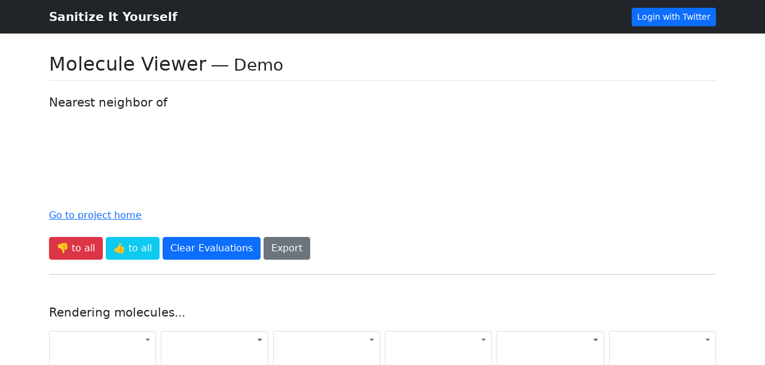

--- FILE ---
content_type: text/html; charset=utf-8
request_url: https://sanitizer.chemical.space/viewer/7110ffcf-b66f-41a7-a6b4-d0b75c3623ec?neighbor=21718
body_size: 5040
content:
<!doctype html>
<html lang="en">
<head>
  <meta charset="utf-8">
  <title>Project Viewer - Sanitize It Yourself</title>
  <meta name="viewport" content="width=device-width, initial-scale=1">
  
<meta name="twitter:card" content="summary">
<meta name="twitter:title" content="Sanitize It Yourself">
<meta name="twitter:description" content="Demo">

  <link href="https://cdn.jsdelivr.net/npm/bootstrap@5.1.3/dist/css/bootstrap.min.css" rel="stylesheet" integrity="sha384-1BmE4kWBq78iYhFldvKuhfTAU6auU8tT94WrHftjDbrCEXSU1oBoqyl2QvZ6jIW3" crossorigin="anonymous">
  <link rel="stylesheet" href="https://cdn.jsdelivr.net/npm/bootstrap-icons@1.6.1/font/bootstrap-icons.css">
</head>
<body>
<header>
  <div class="navbar navbar-dark bg-dark shadow-sm">
    <div class="container">
      <a href="/" class="navbar-brand d-flex align-items-center mr-auto">
        <strong>Sanitize It Yourself</strong>
      </a>
      
      <button class="btn btn-sm btn-primary" onclick="location.href='/login/twitter/'">Login with Twitter</button>
      
    </div>
  </div>
</header>


<section class="pt-3 container min-vh-100">
  <h1 class="h2 pt-3 pb-2 mb-3 border-bottom">Molecule Viewer<small class="fw-light font-sm"> ― Demo</small></h1>
</h1>
  
  
  
  
  <h3 class="h5 mt-4">Nearest neighbor of</h3>
  <canvas id="substructure" width="200"></canvas>
  <div><a href="/viewer/7110ffcf-b66f-41a7-a6b4-d0b75c3623ec">Go to project home</a></div>
  
  <div class="mt-4">
      <button class="btn btn-danger" id="dislike_all">&#x1f44e; to all</button>
      <button class="btn btn-info text-light" id="like_all">&#x1f44d; to all</button>
      <button class="btn btn-primary" id="clear_all">Clear Evaluations</button>
      <a href="/export/7110ffcf-b66f-41a7-a6b4-d0b75c3623ec?neighbor=21718" class="btn btn-secondary" download="Demo.smi">Export</a>
  </div>
  <hr class="mt-4 mb-5">
  <p id="loading" class="lead">Rendering molecules...</p>
  
  
  <div class="row row-cols-2 row-cols-md-3 row-cols-lg-6 g-2">
  
    <div class="col">
      <div class="card">
      <div class="dropdown text-end">
        <button class="btn btn-sm dropdown-toggle text-secondary" type="button" id="menu21911" data-bs-toggle="dropdown" aria-expanded="false"></button>
        <ul class="dropdown-menu dropdown-menu-end" aria-labelledby="menu21911">
            <li><a class="dropdown-item" href="/molecule/3457e318-a771-45d6-87da-5b1403885ceb">Details</a></li>
            <li><a class="dropdown-item" href="/search/7110ffcf-b66f-41a7-a6b4-d0b75c3623ec?smiles=COc1ccc%28O%29c%28CNC2CC%5BNH%2B%5D%28Cc3ccccc3Cl%29CC2%29c1">Substructure Search</a></li>
            <li><a class="dropdown-item" href="/viewer/7110ffcf-b66f-41a7-a6b4-d0b75c3623ec?neighbor=21911">Nearest Neighbor Search</a></li>
        </ul>
      </div>
        

       <a href="/molecule/3457e318-a771-45d6-87da-5b1403885ceb">
        <div class="ratio ratio-4x3">
            <canvas class="mol_images" width="400" height="300">COc1ccc(O)c(CNC2CC[NH+](Cc3ccccc3Cl)CC2)c1</canvas>
        </div>
       </a>
        
        <div class="card-body">
            
            
            <span class="badge rounded-pill bg-primary"><small>Ro5</small></span>
            
            
            
            <span class="badge rounded-pill bg-danger"><small>PAINS</small></span>
            
            
        </div>
        <div class="btn-group d-flex w-100">
            <button type="button" class="btn w-100 btn-outline-light dislike" id="dislike_21911" value="21911">&#x1f44e; <span class="text-secondary" id="dislike_count_21911">1</span></button>
            <button type="button" class="btn w-100 btn-outline-light like" id="like_21911" value="21911">&#x1f44d; <span class="text-secondary" id="like_count_21911"></span></button>
        </div>
      </div>
    </div>
  
    <div class="col">
      <div class="card">
      <div class="dropdown text-end">
        <button class="btn btn-sm dropdown-toggle text-secondary" type="button" id="menu21940" data-bs-toggle="dropdown" aria-expanded="false"></button>
        <ul class="dropdown-menu dropdown-menu-end" aria-labelledby="menu21940">
            <li><a class="dropdown-item" href="/molecule/3a11cd2b-fd6f-4209-bf63-7c5a70fd3ad6">Details</a></li>
            <li><a class="dropdown-item" href="/search/7110ffcf-b66f-41a7-a6b4-d0b75c3623ec?smiles=Cc1cccc%28C%29c1NC%28%3DO%29C%5BNH%2B%5D1CCC%28OCc2ccc%28F%29cc2%29CC1">Substructure Search</a></li>
            <li><a class="dropdown-item" href="/viewer/7110ffcf-b66f-41a7-a6b4-d0b75c3623ec?neighbor=21940">Nearest Neighbor Search</a></li>
        </ul>
      </div>
        

       <a href="/molecule/3a11cd2b-fd6f-4209-bf63-7c5a70fd3ad6">
        <div class="ratio ratio-4x3">
            <canvas class="mol_images" width="400" height="300">Cc1cccc(C)c1NC(=O)C[NH+]1CCC(OCc2ccc(F)cc2)CC1</canvas>
        </div>
       </a>
        
        <div class="card-body">
            
            
            <span class="badge rounded-pill bg-primary"><small>Ro5</small></span>
            
            
        </div>
        <div class="btn-group d-flex w-100">
            <button type="button" class="btn w-100 btn-outline-light dislike" id="dislike_21940" value="21940">&#x1f44e; <span class="text-secondary" id="dislike_count_21940"></span></button>
            <button type="button" class="btn w-100 btn-outline-light like" id="like_21940" value="21940">&#x1f44d; <span class="text-secondary" id="like_count_21940"></span></button>
        </div>
      </div>
    </div>
  
    <div class="col">
      <div class="card">
      <div class="dropdown text-end">
        <button class="btn btn-sm dropdown-toggle text-secondary" type="button" id="menu21947" data-bs-toggle="dropdown" aria-expanded="false"></button>
        <ul class="dropdown-menu dropdown-menu-end" aria-labelledby="menu21947">
            <li><a class="dropdown-item" href="/molecule/e952cbe9-8b34-425a-a2b8-6db3924217b1">Details</a></li>
            <li><a class="dropdown-item" href="/search/7110ffcf-b66f-41a7-a6b4-d0b75c3623ec?smiles=COc1ccc%28NC%28%3DO%29CCc2ccc3c%28c2%29OCCO3%29cc1OC">Substructure Search</a></li>
            <li><a class="dropdown-item" href="/viewer/7110ffcf-b66f-41a7-a6b4-d0b75c3623ec?neighbor=21947">Nearest Neighbor Search</a></li>
        </ul>
      </div>
        

       <a href="/molecule/e952cbe9-8b34-425a-a2b8-6db3924217b1">
        <div class="ratio ratio-4x3">
            <canvas class="mol_images" width="400" height="300">COc1ccc(NC(=O)CCc2ccc3c(c2)OCCO3)cc1OC</canvas>
        </div>
       </a>
        
        <div class="card-body">
            
            
            <span class="badge rounded-pill bg-primary"><small>Ro5</small></span>
            
            
        </div>
        <div class="btn-group d-flex w-100">
            <button type="button" class="btn w-100 btn-outline-light dislike" id="dislike_21947" value="21947">&#x1f44e; <span class="text-secondary" id="dislike_count_21947"></span></button>
            <button type="button" class="btn w-100 btn-outline-light like" id="like_21947" value="21947">&#x1f44d; <span class="text-secondary" id="like_count_21947"></span></button>
        </div>
      </div>
    </div>
  
    <div class="col">
      <div class="card">
      <div class="dropdown text-end">
        <button class="btn btn-sm dropdown-toggle text-secondary" type="button" id="menu21975" data-bs-toggle="dropdown" aria-expanded="false"></button>
        <ul class="dropdown-menu dropdown-menu-end" aria-labelledby="menu21975">
            <li><a class="dropdown-item" href="/molecule/565607cd-8d3f-4e2b-841e-06b555b8ba6a">Details</a></li>
            <li><a class="dropdown-item" href="/search/7110ffcf-b66f-41a7-a6b4-d0b75c3623ec?smiles=COCCOc1c%28Cl%29cccc1NC%28%3DO%29Cc1c%5BnH%5Dc2ccccc12">Substructure Search</a></li>
            <li><a class="dropdown-item" href="/viewer/7110ffcf-b66f-41a7-a6b4-d0b75c3623ec?neighbor=21975">Nearest Neighbor Search</a></li>
        </ul>
      </div>
        

       <a href="/molecule/565607cd-8d3f-4e2b-841e-06b555b8ba6a">
        <div class="ratio ratio-4x3">
            <canvas class="mol_images" width="400" height="300">COCCOc1c(Cl)cccc1NC(=O)Cc1c[nH]c2ccccc12</canvas>
        </div>
       </a>
        
        <div class="card-body">
            
            
            <span class="badge rounded-pill bg-primary"><small>Ro5</small></span>
            
            
        </div>
        <div class="btn-group d-flex w-100">
            <button type="button" class="btn w-100 btn-outline-light dislike" id="dislike_21975" value="21975">&#x1f44e; <span class="text-secondary" id="dislike_count_21975"></span></button>
            <button type="button" class="btn w-100 btn-outline-light like" id="like_21975" value="21975">&#x1f44d; <span class="text-secondary" id="like_count_21975"></span></button>
        </div>
      </div>
    </div>
  
    <div class="col">
      <div class="card">
      <div class="dropdown text-end">
        <button class="btn btn-sm dropdown-toggle text-secondary" type="button" id="menu22034" data-bs-toggle="dropdown" aria-expanded="false"></button>
        <ul class="dropdown-menu dropdown-menu-end" aria-labelledby="menu22034">
            <li><a class="dropdown-item" href="/molecule/5f811739-2253-42fd-a53e-2654d60e58ce">Details</a></li>
            <li><a class="dropdown-item" href="/search/7110ffcf-b66f-41a7-a6b4-d0b75c3623ec?smiles=CO%5BC%40H%5D1CCCC%5BC%40H%5D1NC%28%3DO%29NC%5BC%40H%5D%28c1cccc%28F%29c1%29%5BNH%2B%5D%28C%29C">Substructure Search</a></li>
            <li><a class="dropdown-item" href="/viewer/7110ffcf-b66f-41a7-a6b4-d0b75c3623ec?neighbor=22034">Nearest Neighbor Search</a></li>
        </ul>
      </div>
        

       <a href="/molecule/5f811739-2253-42fd-a53e-2654d60e58ce">
        <div class="ratio ratio-4x3">
            <canvas class="mol_images" width="400" height="300">CO[C@H]1CCCC[C@H]1NC(=O)NC[C@H](c1cccc(F)c1)[NH+](C)C</canvas>
        </div>
       </a>
        
        <div class="card-body">
            
            
            <span class="badge rounded-pill bg-primary"><small>Ro5</small></span>
            
            
        </div>
        <div class="btn-group d-flex w-100">
            <button type="button" class="btn w-100 btn-outline-light dislike" id="dislike_22034" value="22034">&#x1f44e; <span class="text-secondary" id="dislike_count_22034"></span></button>
            <button type="button" class="btn w-100 btn-outline-light like" id="like_22034" value="22034">&#x1f44d; <span class="text-secondary" id="like_count_22034"></span></button>
        </div>
      </div>
    </div>
  
    <div class="col">
      <div class="card">
      <div class="dropdown text-end">
        <button class="btn btn-sm dropdown-toggle text-secondary" type="button" id="menu22121" data-bs-toggle="dropdown" aria-expanded="false"></button>
        <ul class="dropdown-menu dropdown-menu-end" aria-labelledby="menu22121">
            <li><a class="dropdown-item" href="/molecule/9f4d81cc-b033-4df7-a9e6-53596d843ca2">Details</a></li>
            <li><a class="dropdown-item" href="/search/7110ffcf-b66f-41a7-a6b4-d0b75c3623ec?smiles=CCN%28C%5BC%40%40H%5D1CCOC1%29C%28%3DO%29Nc1cc2c%28cc1Cl%29OCCO2">Substructure Search</a></li>
            <li><a class="dropdown-item" href="/viewer/7110ffcf-b66f-41a7-a6b4-d0b75c3623ec?neighbor=22121">Nearest Neighbor Search</a></li>
        </ul>
      </div>
        

       <a href="/molecule/9f4d81cc-b033-4df7-a9e6-53596d843ca2">
        <div class="ratio ratio-4x3">
            <canvas class="mol_images" width="400" height="300">CCN(C[C@@H]1CCOC1)C(=O)Nc1cc2c(cc1Cl)OCCO2</canvas>
        </div>
       </a>
        
        <div class="card-body">
            
            
            <span class="badge rounded-pill bg-primary"><small>Ro5</small></span>
            
            
        </div>
        <div class="btn-group d-flex w-100">
            <button type="button" class="btn w-100 btn-outline-light dislike" id="dislike_22121" value="22121">&#x1f44e; <span class="text-secondary" id="dislike_count_22121"></span></button>
            <button type="button" class="btn w-100 btn-outline-light like" id="like_22121" value="22121">&#x1f44d; <span class="text-secondary" id="like_count_22121"></span></button>
        </div>
      </div>
    </div>
  
    <div class="col">
      <div class="card">
      <div class="dropdown text-end">
        <button class="btn btn-sm dropdown-toggle text-secondary" type="button" id="menu22205" data-bs-toggle="dropdown" aria-expanded="false"></button>
        <ul class="dropdown-menu dropdown-menu-end" aria-labelledby="menu22205">
            <li><a class="dropdown-item" href="/molecule/5d9c9639-3f33-44a2-b588-0bea86e6adbb">Details</a></li>
            <li><a class="dropdown-item" href="/search/7110ffcf-b66f-41a7-a6b4-d0b75c3623ec?smiles=CCCC%5BC%40%40H%5D%28NC%28N%29%3DO%29C%28%3DO%29Nc1cc%28OC%29ccc1F">Substructure Search</a></li>
            <li><a class="dropdown-item" href="/viewer/7110ffcf-b66f-41a7-a6b4-d0b75c3623ec?neighbor=22205">Nearest Neighbor Search</a></li>
        </ul>
      </div>
        

       <a href="/molecule/5d9c9639-3f33-44a2-b588-0bea86e6adbb">
        <div class="ratio ratio-4x3">
            <canvas class="mol_images" width="400" height="300">CCCC[C@@H](NC(N)=O)C(=O)Nc1cc(OC)ccc1F</canvas>
        </div>
       </a>
        
        <div class="card-body">
            
            
            <span class="badge rounded-pill bg-primary"><small>Ro5</small></span>
            
            
        </div>
        <div class="btn-group d-flex w-100">
            <button type="button" class="btn w-100 btn-outline-light dislike" id="dislike_22205" value="22205">&#x1f44e; <span class="text-secondary" id="dislike_count_22205"></span></button>
            <button type="button" class="btn w-100 btn-outline-light like" id="like_22205" value="22205">&#x1f44d; <span class="text-secondary" id="like_count_22205"></span></button>
        </div>
      </div>
    </div>
  
    <div class="col">
      <div class="card">
      <div class="dropdown text-end">
        <button class="btn btn-sm dropdown-toggle text-secondary" type="button" id="menu22223" data-bs-toggle="dropdown" aria-expanded="false"></button>
        <ul class="dropdown-menu dropdown-menu-end" aria-labelledby="menu22223">
            <li><a class="dropdown-item" href="/molecule/5161fc0f-3a29-4e28-9a8f-da7e85dc803f">Details</a></li>
            <li><a class="dropdown-item" href="/search/7110ffcf-b66f-41a7-a6b4-d0b75c3623ec?smiles=O%3DC%28COc1cc%28Cl%29c%28Cl%29cc1Cl%29N1CCN%28C%28%3DO%29Nc2ccccc2%29CC1">Substructure Search</a></li>
            <li><a class="dropdown-item" href="/viewer/7110ffcf-b66f-41a7-a6b4-d0b75c3623ec?neighbor=22223">Nearest Neighbor Search</a></li>
        </ul>
      </div>
        

       <a href="/molecule/5161fc0f-3a29-4e28-9a8f-da7e85dc803f">
        <div class="ratio ratio-4x3">
            <canvas class="mol_images" width="400" height="300">O=C(COc1cc(Cl)c(Cl)cc1Cl)N1CCN(C(=O)Nc2ccccc2)CC1</canvas>
        </div>
       </a>
        
        <div class="card-body">
            
            
            <span class="badge rounded-pill bg-primary"><small>Ro5</small></span>
            
            
        </div>
        <div class="btn-group d-flex w-100">
            <button type="button" class="btn w-100 btn-outline-light dislike" id="dislike_22223" value="22223">&#x1f44e; <span class="text-secondary" id="dislike_count_22223"></span></button>
            <button type="button" class="btn w-100 btn-outline-light like" id="like_22223" value="22223">&#x1f44d; <span class="text-secondary" id="like_count_22223"></span></button>
        </div>
      </div>
    </div>
  
    <div class="col">
      <div class="card">
      <div class="dropdown text-end">
        <button class="btn btn-sm dropdown-toggle text-secondary" type="button" id="menu22386" data-bs-toggle="dropdown" aria-expanded="false"></button>
        <ul class="dropdown-menu dropdown-menu-end" aria-labelledby="menu22386">
            <li><a class="dropdown-item" href="/molecule/b6d9ca99-191c-436a-b179-966a4ba9ba28">Details</a></li>
            <li><a class="dropdown-item" href="/search/7110ffcf-b66f-41a7-a6b4-d0b75c3623ec?smiles=COc1ccc%28C%28%3DO%29N2CCC%5BC%40H%5D%28C%28%3DO%29Nc3cc%28Cl%29ccc3F%29C2%29c2ccccc12">Substructure Search</a></li>
            <li><a class="dropdown-item" href="/viewer/7110ffcf-b66f-41a7-a6b4-d0b75c3623ec?neighbor=22386">Nearest Neighbor Search</a></li>
        </ul>
      </div>
        

       <a href="/molecule/b6d9ca99-191c-436a-b179-966a4ba9ba28">
        <div class="ratio ratio-4x3">
            <canvas class="mol_images" width="400" height="300">COc1ccc(C(=O)N2CCC[C@H](C(=O)Nc3cc(Cl)ccc3F)C2)c2ccccc12</canvas>
        </div>
       </a>
        
        <div class="card-body">
            
            <span class="badge rounded-pill bg-light"><small></small></span>
          
        </div>
        <div class="btn-group d-flex w-100">
            <button type="button" class="btn w-100 btn-outline-light dislike" id="dislike_22386" value="22386">&#x1f44e; <span class="text-secondary" id="dislike_count_22386"></span></button>
            <button type="button" class="btn w-100 btn-outline-light like" id="like_22386" value="22386">&#x1f44d; <span class="text-secondary" id="like_count_22386"></span></button>
        </div>
      </div>
    </div>
  
    <div class="col">
      <div class="card">
      <div class="dropdown text-end">
        <button class="btn btn-sm dropdown-toggle text-secondary" type="button" id="menu22430" data-bs-toggle="dropdown" aria-expanded="false"></button>
        <ul class="dropdown-menu dropdown-menu-end" aria-labelledby="menu22430">
            <li><a class="dropdown-item" href="/molecule/62d38471-9e27-490f-99d9-15868d818147">Details</a></li>
            <li><a class="dropdown-item" href="/search/7110ffcf-b66f-41a7-a6b4-d0b75c3623ec?smiles=O%3DC%28COC%28%3DO%29c1ccc%28Cl%29nc1%29NC%28%3DO%29Nc1ccc2c%28c1%29OCCO2">Substructure Search</a></li>
            <li><a class="dropdown-item" href="/viewer/7110ffcf-b66f-41a7-a6b4-d0b75c3623ec?neighbor=22430">Nearest Neighbor Search</a></li>
        </ul>
      </div>
        

       <a href="/molecule/62d38471-9e27-490f-99d9-15868d818147">
        <div class="ratio ratio-4x3">
            <canvas class="mol_images" width="400" height="300">O=C(COC(=O)c1ccc(Cl)nc1)NC(=O)Nc1ccc2c(c1)OCCO2</canvas>
        </div>
       </a>
        
        <div class="card-body">
            
            
            <span class="badge rounded-pill bg-primary"><small>Ro5</small></span>
            
            
            
            <span class="badge rounded-pill bg-warning text-dark"><small>MCF</small></span>
            
            
        </div>
        <div class="btn-group d-flex w-100">
            <button type="button" class="btn w-100 btn-outline-light dislike" id="dislike_22430" value="22430">&#x1f44e; <span class="text-secondary" id="dislike_count_22430"></span></button>
            <button type="button" class="btn w-100 btn-outline-light like" id="like_22430" value="22430">&#x1f44d; <span class="text-secondary" id="like_count_22430"></span></button>
        </div>
      </div>
    </div>
  
    <div class="col">
      <div class="card">
      <div class="dropdown text-end">
        <button class="btn btn-sm dropdown-toggle text-secondary" type="button" id="menu22492" data-bs-toggle="dropdown" aria-expanded="false"></button>
        <ul class="dropdown-menu dropdown-menu-end" aria-labelledby="menu22492">
            <li><a class="dropdown-item" href="/molecule/dec83ec5-0383-41d0-923c-38b23c9c661a">Details</a></li>
            <li><a class="dropdown-item" href="/search/7110ffcf-b66f-41a7-a6b4-d0b75c3623ec?smiles=O%3DC1CC%5BC%40%40H%5D%28NC%28%3DO%29COc2ccc%28Cl%29c%28Cl%29c2%29CN1">Substructure Search</a></li>
            <li><a class="dropdown-item" href="/viewer/7110ffcf-b66f-41a7-a6b4-d0b75c3623ec?neighbor=22492">Nearest Neighbor Search</a></li>
        </ul>
      </div>
        

       <a href="/molecule/dec83ec5-0383-41d0-923c-38b23c9c661a">
        <div class="ratio ratio-4x3">
            <canvas class="mol_images" width="400" height="300">O=C1CC[C@@H](NC(=O)COc2ccc(Cl)c(Cl)c2)CN1</canvas>
        </div>
       </a>
        
        <div class="card-body">
            
            
            <span class="badge rounded-pill bg-primary"><small>Ro5</small></span>
            
            
        </div>
        <div class="btn-group d-flex w-100">
            <button type="button" class="btn w-100 btn-outline-light dislike" id="dislike_22492" value="22492">&#x1f44e; <span class="text-secondary" id="dislike_count_22492"></span></button>
            <button type="button" class="btn w-100 btn-outline-light like" id="like_22492" value="22492">&#x1f44d; <span class="text-secondary" id="like_count_22492"></span></button>
        </div>
      </div>
    </div>
  
    <div class="col">
      <div class="card">
      <div class="dropdown text-end">
        <button class="btn btn-sm dropdown-toggle text-secondary" type="button" id="menu22551" data-bs-toggle="dropdown" aria-expanded="false"></button>
        <ul class="dropdown-menu dropdown-menu-end" aria-labelledby="menu22551">
            <li><a class="dropdown-item" href="/molecule/5a2a5323-f135-42c6-90ba-2c65cfc0b012">Details</a></li>
            <li><a class="dropdown-item" href="/search/7110ffcf-b66f-41a7-a6b4-d0b75c3623ec?smiles=CC%28C%29Oc1ccc%28NC%28%3DO%29NC%5BC%40H%5D%28C%29N2CCOCC2%29c%28F%29c1">Substructure Search</a></li>
            <li><a class="dropdown-item" href="/viewer/7110ffcf-b66f-41a7-a6b4-d0b75c3623ec?neighbor=22551">Nearest Neighbor Search</a></li>
        </ul>
      </div>
        

       <a href="/molecule/5a2a5323-f135-42c6-90ba-2c65cfc0b012">
        <div class="ratio ratio-4x3">
            <canvas class="mol_images" width="400" height="300">CC(C)Oc1ccc(NC(=O)NC[C@H](C)N2CCOCC2)c(F)c1</canvas>
        </div>
       </a>
        
        <div class="card-body">
            
            
            <span class="badge rounded-pill bg-primary"><small>Ro5</small></span>
            
            
        </div>
        <div class="btn-group d-flex w-100">
            <button type="button" class="btn w-100 btn-outline-light dislike" id="dislike_22551" value="22551">&#x1f44e; <span class="text-secondary" id="dislike_count_22551"></span></button>
            <button type="button" class="btn w-100 btn-outline-light like" id="like_22551" value="22551">&#x1f44d; <span class="text-secondary" id="like_count_22551"></span></button>
        </div>
      </div>
    </div>
  
  </div>
  <div class="container mt-5">
    <ul class="pagination justify-content-center">
        
      <li class="page-item disabled">
        <span class="page-link" aria-label="Previous"><span aria-hidden="true">&laquo;</span></span>
      </li>
        
       
      
      <li class="page-item active"><a class="page-link" href="/viewer/7110ffcf-b66f-41a7-a6b4-d0b75c3623ec?neighbor=21718&page=1">1</a></li>
      
      
      
      <li class="page-item disabled">
        <span class="page-link" aria-label="Next">
        <span aria-hidden="true">&raquo;</span>
      </span>
      </li>
      
    </ul>
  </div>
  
</section>
</main>

<script src="https://cdn.jsdelivr.net/npm/bootstrap@5.1.3/dist/js/bootstrap.bundle.min.js" integrity="sha384-ka7Sk0Gln4gmtz2MlQnikT1wXgYsOg+OMhuP+IlRH9sENBO0LRn5q+8nbTov4+1p" crossorigin="anonymous"></script>

<script src="https://code.jquery.com/jquery-3.6.0.min.js" integrity="sha256-/xUj+3OJU5yExlq6GSYGSHk7tPXikynS7ogEvDej/m4=" crossorigin="anonymous"></script>
<script src="https://unpkg.com/@rdkit/rdkit/Code/MinimalLib/dist/RDKit_minimal.js"></script>
<script>
  window.initRDKitModule().then(function (instance) {
      RDKitModule = instance;
      
      
      var smiles = "COc1ccc([C@@H](NC(=O)Nc2cc(C)ccc2Cl)C2CCOCC2)cc1";
      var ss_mol = RDKitModule.get_mol(smiles);
      var canvas = document.getElementById("substructure");
      ss_mol.draw_to_canvas(canvas, -1, -1);
      
      $('.mol_images').each(function() {
          var mol = RDKitModule.get_mol($(this).text());
          mol.draw_to_canvas($(this)[0], -1, -1);
      });
      
      $('#loading').hide();
  });
</script>
<script>
function send_evaluation(type, action, molecule_id) {
    var is_success = false;
    $.ajax({
        url: '/evaluation/',
        type: 'POST',
        data: {
            'evaluation_type': type,
            'action': action,
            'molecule_id': molecule_id,
            'csrfmiddlewaretoken': 'morS4EMlopL3DTGYQPaVysdX6Idtu8v6oWjpCsV0bLJdKEyQeiLOq1A0SLAIVptJ'
        },
        dataType: 'json',
        success: function (data) {
            if (data.like_count > 0) {
                $('#like_count_'+molecule_id).html(data.like_count);
            } else {
                $('#like_count_'+molecule_id).html('');
            }
            if (data.dislike_count > 0) {
                $('#dislike_count_'+molecule_id).html(data.dislike_count);
            } else {
                $('#dislike_count_'+molecule_id).html('');
            }
        }
    }).fail(function() {
        return false;
    });
    return true;
}
function like_on(molecule_id) {
    $('#like_'+molecule_id).removeClass('like').addClass('liked');
    $('#like_'+molecule_id).removeClass('btn-outline-light').addClass('btn-info');
    $('#like_count_'+molecule_id).removeClass('text-secondary').addClass('text-light');
}

function like_off(molecule_id) {
    $('#like_'+molecule_id).removeClass('liked').addClass('like');
    $('#like_'+molecule_id).removeClass('btn-info').addClass('btn-outline-light');
    $('#like_count_'+molecule_id).removeClass('text-light').addClass('text-secondary');
}

function dislike_on(molecule_id) {
    $('#dislike_'+molecule_id).removeClass('dislike').addClass('disliked');
    $('#dislike_'+molecule_id).removeClass('btn-outline-light').addClass('btn-danger');
    $('#dislike_count_'+molecule_id).removeClass('text-secondary').addClass('text-light');
}
function dislike_off(molecule_id) {
    $('#dislike_'+molecule_id).removeClass('disliked').addClass('dislike');
    $('#dislike_'+molecule_id).removeClass('btn-danger').addClass('btn-outline-light');
    $('#dislike_count_'+molecule_id).removeClass('text-light').addClass('text-secondary');
}

$(document).ready(function() {
    $(document).on('click', '.like', function(){
        var dislike = $('#dislike_'+$(this).val());
        if (dislike.hasClass('disliked')) {
            if (send_evaluation('like', 'toggle', $(this).val())) {
                dislike_off($(this).val());
                like_on($(this).val());
            }
        } else if (send_evaluation('like', 'add', $(this).val())) {
            like_on($(this).val());
        } 
    }); 
    $(document).on('click', '.liked', function(){
        if (send_evaluation('like', 'remove', $(this).val())) {
            like_off($(this).val());
        }
    }); 
    $(document).on('click', '.dislike', function(){
        var like = $('#like_'+$(this).val());
        if (like.hasClass('liked')) {
            if (send_evaluation('dislike', 'toggle', $(this).val())) {
                like_off($(this).val());
                dislike_on($(this).val());
            }
        } else if (send_evaluation('dislike', 'add', $(this).val())) {
            dislike_on($(this).val());
        }
    }); 
    $(document).on('click', '.disliked', function(){
        if (send_evaluation('dislike', 'remove', $(this).val())) {
            dislike_off($(this).val());
        }
    }); 
    $(document).on('click', '#like_all', function(){
        $.ajax({
            url: '/evaluation/',
            type: 'POST',
            data: {
                'evaluation_type': 'like',
                'action': 'all',
                'project_id': '7110ffcf-b66f-41a7-a6b4-d0b75c3623ec',
                'filter': null,
                'smarts': null,
                'neighbor': '21718',
                'csrfmiddlewaretoken': 'morS4EMlopL3DTGYQPaVysdX6Idtu8v6oWjpCsV0bLJdKEyQeiLOq1A0SLAIVptJ'
            },
            dataType: 'json',
            success: function (data) {
                location.reload();
            }
        });
    }); 
    $(document).on('click', '#dislike_all', function(){
        $.ajax({
            url: '/evaluation/',
            type: 'POST',
            data: {
                'evaluation_type': 'dislike',
                'action': 'all',
                'project_id': '7110ffcf-b66f-41a7-a6b4-d0b75c3623ec',
                'filter': null,
                'smarts': null,
                'neighbor': '21718',
                'csrfmiddlewaretoken': 'morS4EMlopL3DTGYQPaVysdX6Idtu8v6oWjpCsV0bLJdKEyQeiLOq1A0SLAIVptJ'
            },
            dataType: 'json',
            success: function (data) {
                location.reload();
            }
        });
    }); 
    $(document).on('click', '#clear_all', function(){
        $.ajax({
            url: '/evaluation/',
            type: 'POST',
            data: {
                'evaluation_type': 'clear',
                'action': 'all',
                'project_id': '7110ffcf-b66f-41a7-a6b4-d0b75c3623ec',
                'filter': null,
                'smarts': null,
                'neighbor': '21718',
                'csrfmiddlewaretoken': 'morS4EMlopL3DTGYQPaVysdX6Idtu8v6oWjpCsV0bLJdKEyQeiLOq1A0SLAIVptJ'
            },
            dataType: 'json',
            success: function (data) {
                location.reload();
            }
        });
    }); 
    $('input[type=checkbox][name=filter]').change(function() {
        var checkboxValues = [];
        $('input[type="checkbox"][name=filter]:checked').each(function(index, elem) {
            checkboxValues.push($(elem).val());
        });
        if (checkboxValues.length == 0) {
            
            location.href = "/viewer/7110ffcf-b66f-41a7-a6b4-d0b75c3623ec";
            
        }
        else {
            
            location.href = "/viewer/7110ffcf-b66f-41a7-a6b4-d0b75c3623ec?filter=" + checkboxValues.join('%2B');
            
        }
    });
    $('input[type=checkbox][name=smarts]').change(function() {
        var checkboxValues = [];
        $('input[type="checkbox"][name=filter]:checked').each(function(index, elem) {
            checkboxValues.push($(elem).val());
        });
        if (checkboxValues.length == 0) {
            location.href = "/viewer/7110ffcf-b66f-41a7-a6b4-d0b75c3623ec";
        }
        else {
            location.href = "/viewer/7110ffcf-b66f-41a7-a6b4-d0b75c3623ec?filter=" + checkboxValues.join('%2B');
        }
    });
});
</script>


</body>
</html>
